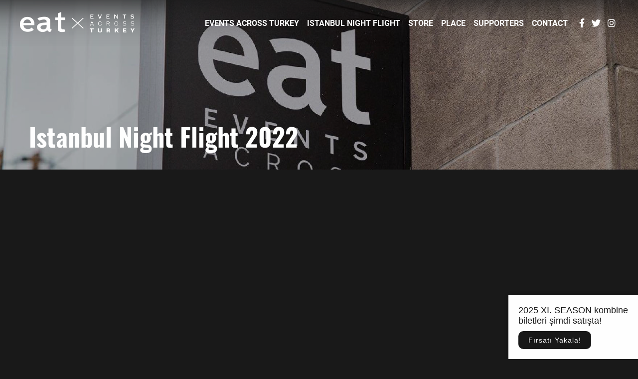

--- FILE ---
content_type: text/html; charset=UTF-8
request_url: https://eventsacrossturkey.net/istanbul-night-flight-2022
body_size: 2949
content:
<!DOCTYPE html>
<html lang="tr">
    <head>
    <meta charset="UTF-8">
    <meta http-equiv="X-UA-Compatible" content="IE=edge">
    <meta name="viewport" content="width=device-width, initial-scale=1, maximum-scale=1, minimum-scale=1, user-scalable=no">
    <meta name="robots" content="index, follow, noodp, noydir" />
    <meta property="og:title" content="Events Across Turkey" />
    <meta property="og:type" content="article"/>
    <meta property="og:url" content="http://www.eventsacrossturkey.net/" />
    <meta property="og:site_name" content="Events Across Turkey" />
    <meta property="og:description" content="Dünyaya Sanatla Duyuralım" />
    <title>Events Across Turkey | EAT</title>
    <meta name="description" content="Events Across Turkey Dünyaya Sanatla Duyuralım" />
    <meta name="keywords" content="eat,organization,eventsacrossturkey" />
    <link rel="canonical" href="index" />
    <link rel="alternate" href="index" hreflang="tr">
    <meta name="author" content="Events">
    <meta name="theme-color" content="#191919">
    <link rel="shortcut icon" href="images/favicon.png" />
    <link rel="stylesheet" href="css/anime.css?v=1768670340" />
    <link rel="stylesheet" href="css/lightgallery.css">
    <link rel="stylesheet" href="css/slick.css">
    <link href="libs/fontawesome/css/all.min.css" rel="stylesheet">
    <link rel="stylesheet" href="css/style.css?v=1768670340" />
</head>
<body class="animated fadeIn">
<div id="panel">
    <div class="all">
        <ul>
            <li class="sub">
                <a href="javascript:;">EVENTS ACROSS TURKEY</a>
                <ul class="submenu">
                    <li class="back">
                        <i class="far fa-arrow-left"></i>
                    </li>
                    <li>
                        <a href="about-eat">ABOUT EAT</a>
                    </li>
                    <li>
                        <a href="eat-team">TEAM EAT</a>
                    </li>
                    <li>
                        <a href="photos">PHOTOS</a>
                    </li>
                    <li>
                        <a href="artist-thanks">ARTIST THANKS</a>
                    </li>
                    <!--<li>
                        <a href="media">MEDIA</a>
                    </li>!-->
                    <li>
                        <a href="eat-agency">EAT AGENCY</a>
                    </li>
                    <li>
                        <a href="an-epic-symphony">AN EPIC SYMPHONY</a>
                    </li>
                </ul>
            </li>

            <li>
                <a href="istanbul-night-flight">ISTANBUL NIGHT FLIGHT</a>
            </li>
            <li>
                <a href="store">STORE</a>
            </li>
            <li class="sub">
                <a href="javascript:void(0);">PLACE</a>
                <ul class="submenu">
                    <li class="back">
                        <i class="far fa-arrow-left"></i>
                    </li>
                    <li>
                        <a href="aspendos">ASPENDOS</a>
                    </li>
                    <li>
                        <a href="harbiye">HARBİYE</a>
                    </li>
                </ul>
            </li>
            <li><a href="supporters">SUPPORTERS</a></li>
            <li class="sub">
                <a href="javascript:void(0);">CONTACT</a>
                <ul class="submenu">
                    <li>
                        <a href="contact">CONTACT</a>
                    </li>
                    <li>
                        <a href="lcv">LCV</a>
                    </li>
                </ul>
            </li>
        </ul>
        <div class="social">
            <ul>
                <li><a target="_blank" href="https://www.facebook.com/EventsAcrossTurkey"><i class="fab fa-facebook-f"></i></a></li>
                <li><a target="_blank" href="https://twitter.com/eventsacrosstr"><i class="fab fa-twitter"></i></a></li>
                <li><a target="_blank" href="https://www.instagram.com/eventsacrossturkey/"><i class="fab fa-instagram"></i></a></li>
            </ul>
        </div>
    </div>
</div>
<header class="site-head ">
    <i class="ups"></i>
    <div class="container-fluid">
        <div class="logo animated fadeInUp">
            <a href="index">
                <img src="images/logo.png" alt="">
            </a>
        </div>
        <div class="mobileBtn" onclick="javascript: mobileMenuOpen(this)">
            <span></span>
            <span></span>
            <span></span>
        </div>
        <div class="rightAll">
            <div class="menu animated fadeInDown">
                <ul>
                    <li>
                        <a href="index">EVENTS ACROSS TURKEY</a>
                        <ul class="submenu">
                            <li>
                                <a href="about-eat">ABOUT EAT</a>
                            </li>
                            <li>
                                <a href="eat-team">TEAM EAT</a>
                            </li>
                            <li>
                                <a href="photos">PHOTOS</a>
                            </li>
                            <li>
                                <a href="artist-thanks">ARTIST THANKS</a>
                            </li>
                            <!--<li>
                                <a href="media">MEDIA</a>
                            </li>!-->
                            <li>
                                <a href="eat-agency">EAT AGENCY</a>
                            </li>
                            <li>
                                <a href="an-epic-symphony">AN EPIC SYMPHONY</a>
                            </li>
                        </ul>
                    </li>
                    <li>
                        <a href="istanbul-night-flight">ISTANBUL NIGHT FLIGHT</a>
                        <ul class="submenu">
                            <li>
                                <a href="istanbul-night-flight-2025">2025 XI. SEASON</a>
                            </li>
                            <li>
                                <a href="istanbul-night-flight-2024">2024 X SEASON</a>
                            </li>
                            <li>
                                <a href="istanbul-night-flight-2022">2022</a>
                            </li>
                            <li>
                                <a href="turkcell-platinum-istanbul-night-flight-2021">2021</a>
                            </li>
                            <!--<li>
                                <a href="turkcell-platinum-istanbul-night-flight-2020">2020</a>
                            </li>!-->
                            <li>
                                <a href="turkcell-platinum-istanbul-night-flight-2019">2019</a>
                            </li>
                            <li>
                                <a href="turkcell-platinum-istanbul-night-flight-2018">2018</a>
                            </li>
                            <li>
                                <a href="turkcell-platinum-istanbul-night-flight-2017">2017</a>
                            </li>
                        </ul>
                    </li>
                    <li>
                        <a href="store">STORE</a>
                    </li>
                    <li>
                        <a href="javascript:void(0);">PLACE</a>
                        <ul class="submenu">
                            <li>
                                <a href="aspendos">ASPENDOS</a>
                            </li>
                            <li>
                                <a href="harbiye">HARBİYE</a>
                            </li>
                        </ul>
                    </li>
                    <li><a href="supporters">SUPPORTERS</a></li>
                    <li>
                        <a href="javascript:void(0);">CONTACT</a>
                        <ul class="submenu">
                            <li>
                                <a href="contact">CONTACT</a>
                            </li>
                            <li>
                                <a href="lcv">LCV</a>
                            </li>
                        </ul>
                    </li>
                </ul>
            </div>
            <div class="social animated fadeInDown">
                <ul>
                    <li><a target="_blank" href="https://www.facebook.com/EventsAcrossTurkey"><i class="fab fa-facebook-f"></i></a></li>
                    <li><a target="_blank" href="https://twitter.com/eventsacrosstr"><i class="fab fa-twitter"></i></a></li>
                    <li><a target="_blank" href="https://www.instagram.com/eventsacrossturkey/"><i class="fab fa-instagram"></i></a></li>
                </ul>
            </div>
        </div>
    </div>
</header>
<div id="main-preloader" class="main-preloader semi-dark-background">
    <div class="main-preloader-inner center">
        <div class="logos animated fadeInUp">
            <img src="images/logo.png" alt="">
        </div>
        <div class="preloader-bar-outer">
            <div class="preloader-bar"></div>
        </div>
        <div class="press"></div>
    </div>
</div>
<div class="barFixed">
    <div class="all">
        <a href="/istanbul-night-flight-2025">
            2025 XI. SEASON kombine biletleri şimdi satışta!<br>
            <span>Fırsatı Yakala!</span>
        </a>
    </div>
</div>
<style>
    .barFixed{
        position: fixed;
        bottom: 0;
        right: 0;
        width: 260px;
        font-size: 18px;
        z-index: 1;
        box-shadow: 0 0 7px rgba(0, 0, 0, 0.5);
    }
    .barFixed a{
        color:#191919;
        display: block;
        padding: 20px;
        background: #fff;
        width: 100%;
    }
    .barFixed span{
        background: #191919;
        border-radius: 10px;
        color: white;
        padding: 10px 20px;
        display: inline-block;
        margin-top: 10px;
        font-size: 14px;
        letter-spacing: 1px;
    }
    #panel .all{
        height: 100% !important;
    }
    #panel .social{
        position: fixed;bottom: 2rem;margin: 0 !important;
    }
</style><div class="banner" data-img="images/about.jpg">
    <div class="container-fluid">
        <div class="title"> <b class="tlts" data-in-effect="fadeInRight">Istanbul Night Flight 2022</b></div>
    </div>
</div>
<div class="page">
    <div class="container-fluid">
        <div class="etkinlik-top">
            <div class="videoContent">
                <iframe src="https://www.youtube.com/embed/nSaPzlZQXB4?playlist=nSaPzlZQXB4&loop=1" title="Istanbul Night Flight 2022" frameborder="0" allow="accelerometer; autoplay; clipboard-write; encrypted-media; gyroscope; picture-in-picture" allowfullscreen></iframe>
            </div>
            <div class="titles" style="background: #f7f7f7 !important;">
                Istanbul Night Flight 2022
                <img src="images/logo-band-2022.png" style="max-width: 100%" alt="">
            </div>
            <div class="peopleListing">
                <div class="row">
                    <div class="threeList mc-md-4">
                        <div class="item">
                            <a href="https://www.biletix.com/etkinlik/1EATH/TURKIYE/tr" target="_blank">
                                <div class="images" data-img="images/events/2022/an-epic-karsu.png">

                                </div>
                                <div class="ticket">
                                    <ul>
                                        <li>24</li>
                                        <li>MAY</li>
                                    </ul>
                                    <span>GET TICKETS</span>
                                </div>
                            </a>
                        </div>
                    </div>
                    <div class="threeList mc-md-4">
                        <div class="item">
                            <a href="https://www.biletix.com/etkinlik/1EATA/TURKIYE/tr" target="_blank">
                                <div class="images" data-img="images/events/2022/david-helfgott.png">

                                </div>
                                <div class="ticket">
                                    <ul>
                                        <li>04</li>
                                        <li>JUNE</li>
                                    </ul>
                                    <span>GET TICKETS</span>
                                </div>
                            </a>
                        </div>
                    </div>
                    <div class="threeList mc-md-4">
                        <div class="item">
                            <a href="https://www.biletix.com/etkinlik/1EATN/TURKIYE/tr" target="_blank">
                                <div class="images" data-img="images/events/2022/an-epic-manga.png">

                                </div>
                                <div class="ticket">
                                    <ul>
                                        <li>24</li>
                                        <li>JUNE</li>
                                    </ul>
                                    <span>GET TICKETS</span>
                                </div>
                            </a>
                        </div>
                    </div>
                    <div class="threeList mc-md-4">
                        <div class="item">
                            <a href="https://www.biletix.com/etkinlik/1EATO/TURKIYE/tr" target="_blank">
                                <div class="images" data-img="images/events/2022/selami-sahin.png">
                                </div>
                                <div class="ticket">
                                    <ul>
                                        <li>02</li>
                                        <li>JULY</li>
                                    </ul>
                                    <span>GET TICKETS</span>
                                </div>
                            </a>
                        </div>
                    </div>
                    <div class="threeList mc-md-4">
                        <div class="item">
                            <a href="https://www.biletix.com/etkinlik/1EATS/TURKIYE/tr" target="_blank">
                                <div class="images" data-img="images/events/2022/an-epic-hayko-cepkin.png">
                                </div>
                                <div class="ticket">
                                    <ul>
                                        <li>27</li>
                                        <li>JULY</li>
                                    </ul>
                                    <span>GET TICKETS</span>
                                </div>
                            </a>
                        </div>
                    </div>
                    <div class="threeList mc-md-4">
                        <div class="item">
                            <a href="https://www.biletix.com/etkinlik/1EATP/TURKIYE/tr" target="_blank">
                                <div class="images" data-img="images/events/2022/an-epic-hayko-cepkin.png">
                                </div>
                                <div class="ticket">
                                    <ul>
                                        <li>29</li>
                                        <li>JULY</li>
                                    </ul>
                                    <span>GET TICKETS</span>
                                </div>
                            </a>
                        </div>
                    </div>
                    <div class="threeList mc-md-4">
                        <div class="item">
                            <a href="https://www.biletix.com/etkinlik/1EATC/TURKIYE/tr" target="_blank">
                                <div class="images" data-img="images/events/2022/an-epic-hayko-cepkin.png">
                                </div>
                                <div class="ticket">
                                    <ul>
                                        <li>31</li>
                                        <li>AUG</li>
                                    </ul>
                                    <span>GET TICKETS</span>
                                </div>
                            </a>
                        </div>
                    </div>
                    <div class="threeList mc-md-4">
                        <div class="item">
                            <a href="https://www.biletix.com/etkinlik/1EATR/TURKIYE/tr" target="_blank">
                                <div class="images" data-img="images/events/2022/cem-adrian.png">
                                </div>
                                <div class="ticket">
                                    <ul>
                                        <li>11</li>
                                        <li>SEP</li>
                                    </ul>
                                    <span>GET TICKETS</span>
                                </div>
                            </a>
                        </div>
                    </div>
                    <div class="threeList mc-md-4">
                        <div class="item">
                            <a href="https://www.biletix.com/etkinlik/1EATU/TURKIYE/tr" target="_blank">
                                <div class="images" data-img="images/events/2022/cem-adrian.png">
                                </div>
                                <div class="ticket">
                                    <ul>
                                        <li>17</li>
                                        <li>SEP</li>
                                    </ul>
                                    <span>GET TICKETS</span>
                                </div>
                            </a>
                        </div>
                    </div>
                    <div class="threeList mc-md-4">
                        <div class="item">
                            <a href="https://www.biletix.com/etkinlik/1EATM/TURKIYE/tr" target="_blank">
                                <div class="images" data-img="images/events/2022/selami-sahin.png">
                                </div>
                                <div class="ticket">
                                    <ul>
                                        <li>23</li>
                                        <li>SEP</li>
                                    </ul>
                                    <span>GET TICKETS</span>
                                </div>
                            </a>
                        </div>
                    </div>
                    <div class="threeList mc-md-4">
                        <div class="item">
                            <a href="https://www.biletix.com/etkinlik/1EATT/TURKIYE/tr" target="_blank">
                                <div class="images" data-img="images/events/2022/fatma-turgut.png">

                                </div>
                                <div class="ticket">
                                    <ul>
                                        <li>24</li>
                                        <li>SEP</li>
                                    </ul>
                                    <span>GET TICKETS</span>
                                </div>
                            </a>
                        </div>
                    </div>
                    <!--<div class="threeList mc-md-4">
                        <div class="item">
                            <a href="javascript:void(0);" target="_blank">
                                <div class="images" data-img="images/events/2022/hakan-altun.png">
                                </div>
                                <div class="ticket">
                                    <ul>
                                        <li>14</li>
                                        <li>OCT</li>
                                    </ul>
                                    <span>GET TICKETS</span>
                                </div>
                            </a>
                        </div>
                    </div>!-->
                    <div class="threeList mc-md-4">
                        <div class="item">
                            <a href="https://www.biletix.com/etkinlik/1EATB/TURKIYE/tr" target="_blank">
                                <div class="images" data-img="images/events/2022/levent-yuksel.png">
                                </div>
                                <div class="ticket">
                                    <ul>
                                        <li>26</li>
                                        <li>OCT</li>
                                    </ul>
                                    <span>GET TICKETS</span>
                                </div>
                            </a>
                        </div>
                    </div>
                    <!--<div class="threeList mc-md-4">
                        <div class="item">
                            <a href="javascript:void(0);" target="_blank">
                                <div class="images" data-img="images/events/2022/an-epic-hayko-cepkin.png">
                                </div>
                                <div class="ticket">
                                    <ul>
                                        <li>27</li>
                                        <li>OCT</li>
                                    </ul>
                                    <span>GET TICKETS</span>
                                </div>
                            </a>
                        </div>
                    </div>!-->
                    <div class="threeList mc-md-4">
                        <div class="item">
                            <a href="https://www.biletix.com/etkinlik/1EATE/TURKIYE/tr" target="_blank">
                                <div class="images" data-img="images/events/2022/an-epic-oi-va-voi.png"></div>
                                <div class="ticket">
                                    <ul>
                                        <li>28</li>
                                        <li>OCT</li>
                                    </ul>
                                    <span>GET TICKETS</span>
                                </div>
                            </a>
                        </div>
                    </div>
                    <!--<div class="threeList mc-md-4">
                        <div class="item">
                            <a href="javascript:void(0);" target="_blank">
                                <div class="images" data-img="images/events/2022/an-epic-manga.png">

                                </div>
                                <div class="ticket">
                                    <ul>
                                        <li>18</li>
                                        <li>NOV</li>
                                    </ul>
                                    <span>GET TICKETS</span>
                                </div>
                            </a>
                        </div>
                    </div>!-->
                    <div class="threeList mc-md-4">
                        <div class="item">
                            <a href="https://www.biletix.com/etkinlik/1EATV/TURKIYE/tr" target="_blank">
                                <div class="images" data-img="images/events/2022/an-epic-hayko-cepkin.png">

                                </div>
                                <div class="ticket">
                                    <ul>
                                        <li>26</li>
                                        <li>NOV</li>
                                    </ul>
                                    <span>GET TICKETS</span>
                                </div>
                            </a>
                        </div>
                    </div>
                </div>
            </div>
        </div>
    </div>
</div>
<footer>
    <div class="container-fluid">
        <div class="instagram">
            <div class="title" onclick="window.open('https://www.instagram.com/eventsacrossturkey/');"><i style="cursor:pointer;"class="fab fa-instagram"></i> <b style="cursor:pointer;">Events Across Turkey</b></div>
            <div class="instagramList">
                <a href="https://www.instagram.com/eventsacrossturkey/reel/C8aC1tVgCiU/" target="_blank">
                    <img src="images/instagram/post-1.png" alt="Events Across Turkey">
                </a>
                <a href="https://www.instagram.com/eventsacrossturkey/reel/C8aCL1oA6R0/" target="_blank">
                    <img src="images/instagram/post-2.png" alt="Events Across Turkey">
                </a>
                <a href="https://www.instagram.com/eventsacrossturkey/reel/C8aBTZUgkz5/" target="_blank">
                    <img src="images/instagram/post-3.png" alt="Events Across Turkey">
                </a>
                <a href="https://www.instagram.com/eventsacrossturkey/reel/C8aArn8IfGX/" target="_blank">
                    <img src="images/instagram/post-4.png" alt="Events Across Turkey">
                </a>
                <a href="https://www.instagram.com/eventsacrossturkey/reel/C8Z_xaJoroG/" target="_blank">
                    <img src="images/instagram/post-5.png" alt="Events Across Turkey">
                </a>
                <a href="https://www.instagram.com/eventsacrossturkey/reel/C8Z-xsQoJW9/" target="_blank">
                    <img src="images/instagram/post-6.png" alt="Events Across Turkey">
                </a>
                <a href="https://www.instagram.com/eventsacrossturkey/p/C8ZvPNFoT1f/" target="_blank">
                    <img src="images/instagram/post-7.png" alt="Events Across Turkey">
                </a>
                <a href="https://www.instagram.com/eventsacrossturkey/p/C8Zsh-8oK-o/" target="_blank">
                    <img src="images/instagram/post-8.png" alt="Events Across Turkey">
                </a>
            </div>
        </div>
        <div class="copy">&copy;2024 Events Across Turkey</div>
    </div>
</footer>
<script src="js/jquery.min.js"></script>
<script src="js/jquery.textillate.js"></script>
<script src="js/jquery.lettering.js"></script>
<script src="js/sPreloader.js"></script>
<script src="js/lightgallery.min.js"></script>
<script src="js/slick.min.js"></script>
<script type="text/javascript" src="js/events.js?v=1768670340"></script></body>
</html>

--- FILE ---
content_type: text/css; charset: UTF-8;charset=UTF-8
request_url: https://eventsacrossturkey.net/css/style.css?v=1768670340
body_size: 6639
content:
@font-face{font-family:'Oswald-Light';src:url('../fonts/Oswald-Light.eot');src:url('../fonts/Oswald-Light.eot?#iefix') format('embedded-opentype'), url('../fonts/Oswald-Light.woff2') format('woff2'), url('../fonts/Oswald-Light.woff') format('woff'), url('../fonts/Oswald-Light.ttf') format('truetype');font-weight:300;font-style:normal;}@font-face{font-family:'Oswald-Regular';src:url('../fonts/Oswald-Regular.eot');src:url('../fonts/Oswald-Regular.eot?#iefix') format('embedded-opentype'), url('../fonts/Oswald-Regular.woff2') format('woff2'), url('../fonts/Oswald-Regular.woff') format('woff'), url('../fonts/Oswald-Regular.ttf') format('truetype');font-weight:normal;font-style:normal;}@font-face{font-family:'Oswald-Bold';src:url('../fonts/Oswald-Bold.eot');src:url('../fonts/Oswald-Bold.eot?#iefix') format('embedded-opentype'), url('../fonts/Oswald-Bold.woff2') format('woff2'), url('../fonts/Oswald-Bold.woff') format('woff'), url('../fonts/Oswald-Bold.ttf') format('truetype');font-weight:bold;font-style:normal;}@font-face{font-family:'Oswald-Medium';src:url('../fonts/Oswald-Medium.eot');src:url('../fonts/Oswald-Medium.eot?#iefix') format('embedded-opentype'), url('../fonts/Oswald-Medium.woff2') format('woff2'), url('../fonts/Oswald-Medium.woff') format('woff'), url('../fonts/Oswald-Medium.ttf') format('truetype');font-weight:500;font-style:normal;}@font-face{font-family:'Oswald-ExtraLight';src:url('../fonts/Oswald-ExtraLight.eot');src:url('../fonts/Oswald-ExtraLight.eot?#iefix') format('embedded-opentype'), url('../fonts/Oswald-ExtraLight.woff2') format('woff2'), url('../fonts/Oswald-ExtraLight.woff') format('woff'), url('../fonts/Oswald-ExtraLight.ttf') format('truetype');font-weight:200;font-style:normal;}@font-face{font-family:'Oswald-SemiBold';src:url('../fonts/Oswald-SemiBold.eot');src:url('../fonts/Oswald-SemiBold.eot?#iefix') format('embedded-opentype'), url('../fonts/Oswald-SemiBold.woff2') format('woff2'), url('../fonts/Oswald-SemiBold.woff') format('woff'), url('../fonts/Oswald-SemiBold.ttf') format('truetype');font-weight:600;font-style:normal;}@font-face{font-family:'robotoblack';src:url('../fonts/roboto-black.woff2') format('woff2'), url('../fonts/roboto-black.woff') format('woff');font-weight:normal;font-style:normal;}@font-face{font-family:'robotobold';src:url('../fonts/roboto-bold.woff2') format('woff2'), url('../fonts/roboto-bold.woff') format('woff');font-weight:normal;font-style:normal;}@font-face{font-family:'robotoitalic';src:url('../fonts/roboto-italic.woff2') format('woff2'), url('../fonts/roboto-italic.woff') format('woff');font-weight:normal;font-style:normal;}@font-face{font-family:'robotolight';src:url('../fonts/roboto-light.woff2') format('woff2'), url('../fonts/roboto-light.woff') format('woff');font-weight:normal;font-style:normal;}@font-face{font-family:'robotomedium';src:url('../fonts/roboto-medium.woff2') format('woff2'), url('../fonts/roboto-medium.woff') format('woff');font-weight:normal;font-style:normal;}@font-face{font-family:'robotoregular';src:url('../fonts/roboto-regular.woff2') format('woff2'), url('../fonts/roboto-regular.woff') format('woff');font-weight:normal;font-style:normal;}@font-face{font-family:'robotothin';src:url('../fonts/roboto-thin.woff2') format('woff2'), url('../fonts/roboto-thin.woff') format('woff');font-weight:normal;font-style:normal;}@font-face{font-family:'montserratblack';src:url('../fonts/montserrat-black.woff2') format('woff2'), url('../fonts/montserrat-black.woff') format('woff');font-weight:normal;font-style:normal;}@font-face{font-family:'montserratbold';src:url('../fonts/montserrat-bold.woff2') format('woff2'), url('../fonts/montserrat-bold.woff') format('woff');font-weight:normal;font-style:normal;}@font-face{font-family:'montserratextrabold';src:url('../fonts/montserrat-extrabold.woff2') format('woff2'), url('../fonts/montserrat-extrabold.woff') format('woff');font-weight:normal;font-style:normal;}@font-face{font-family:'montserratlight';src:url('../fonts/montserrat-light.woff2') format('woff2'), url('../fonts/montserrat-light.woff') format('woff');font-weight:normal;font-style:normal;}@font-face{font-family:'montserratmedium';src:url('../fonts/montserrat-medium.woff2') format('woff2'), url('../fonts/montserrat-medium.woff') format('woff');font-weight:normal;font-style:normal;}@font-face{font-family:'montserratregular';src:url('../fonts/montserrat-regular.woff2') format('woff2'), url('../fonts/montserrat-regular.woff') format('woff');font-weight:normal;font-style:normal;}@font-face{font-family:'montserratsemibold';src:url('../fonts/montserrat-semibold.woff2') format('woff2'), url('../fonts/montserrat-semibold.woff') format('woff');font-weight:normal;font-style:normal;}@font-face{font-family:'montserratthin';src:url('../fonts/montserrat-thin.woff2') format('woff2'), url('../fonts/montserrat-thin.woff') format('woff');font-weight:normal;font-style:normal;}a,button,img{outline:0 !important;text-decoration:none !important;}ul{padding:0;margin:0;}ul li{list-style-type:none;}.container-fluid{max-width:1245px;}@media only screen and (max-width:1023px){.container-fluid{padding:0 30px !important;}}@media only screen and (max-width:1400px) and (min-width:1000px){.container-fluid{padding:0 40px !important;}}.pa{padding:0;}body{background:#191919 !important;}body::-webkit-scrollbar-track{-webkit-box-shadow:inset 0 0 6px rgba(0, 0, 0, 0.3);background-color:#f5f5f5;}body::-webkit-scrollbar{width:12px;background-color:#f5f5f5;}body::-webkit-scrollbar-thumb{background-color:#000;}body.lg-on{overflow:hidden;}#main-preloader{position:fixed;width:100%;height:100%;background:#191919;z-index:999;}#main-preloader .main-preloader-inner{text-align:center;position:relative;top:50%;margin-top:-40px;}@media only screen and (max-width:767px){.logos{width:250px;text-align:center;display:block;margin:0 auto;}}.logos img{max-width:100%;}header{transition:0.3s;position:fixed;left:0;top:0;width:100%;background:url(../images/header.png) bottom -8px center repeat-x;padding:24px 0;z-index:99;}@media only screen and (max-width:767px){header{padding:20px 0 !important;}}header.darkHeader{transition:0.3s;background:#191919;box-shadow:0 0 7px #000;padding:15px 0;}header.darkHeader i.ups{top:50px;}header i.ups{transition:0.7s;position:fixed;top:0;height:0;background:#191919;width:100%;left:0;}header .container-fluid{max-width:100%;display:flex;align-items:center;justify-content:space-between;padding:0 53px;}header .logo{float:left;}header .logo a{display:block;width:230px;}@media only screen and (max-width:767px){header .logo a{width:185px;}}header .logo a img{max-width:100%;}header .rightAll{white-space:nowrap;display:flex;align-items:center;}@media only screen and (max-width:1023px){header .rightAll{display:none;}}header .menu ul li{float:left;}header .menu ul li a{display:block;color:#fff;font:16px robotobold;padding:12px 8px;}@media only screen and (max-width:1240px) and (min-width:1000px){header .menu ul li a{font-size:15px;}}header .menu ul li .submenu{display:none;position:absolute;max-width:250px;top:100%;padding:10px 12px;margin-top:-8px;}header .menu ul li .submenu li{float:left;width:100%;}header .menu ul li .submenu li a{transition:0.3s;font-size:14px;padding:8px 0 8px 25px;position:relative;}header .menu ul li .submenu li a:hover{transition:0.3s;padding-left:35px;}header .menu ul li .submenu li a:hover:before{transition:0.3s;left:10px;}header .menu ul li .submenu li a:before{transition:0.3s;content:"";background:url(../images/bfr.png) no-repeat;position:absolute;left:0;width:15px;height:12px;top:10px;}header .social{margin-left:10px;}@media only screen and (max-width:1100px) and (min-width:1024px){header .social{display:none;}}header .social ul li{display:inline-block;margin:0 5px;}header .social ul li a:hover i{transition:0.3s;transform:rotate(360deg);opacity:0.5;}header .social ul li a i{transition:0.3s;font-size:18px;color:#fff;}.videoContent{float:left;width:100%;height:700px;position:relative;}@media only screen and (min-width:768px) and (max-width:1023px){.videoContent{height:380px;}}@media only screen and (min-width:1024px) and (max-width:1200px){.videoContent{height:530px;}}@media only screen and (max-width:767px){.videoContent{height:45vw;}}.videoContent video{height:100%;width:100%;outline:0;}@media only screen and (max-width:1023px) and (min-width:768px){.mc-md-4{width:50%;float:left;}}@media only screen and (max-width:767px){.mc-md-4{padding:0;}}.slider{float:left;width:100%;margin:0;height:100vh;overflow:hidden;position:relative;}@media only screen and (max-width:767px){.slider{height:250px;}}.slider:before{content:"";background:#000;position:absolute;top:0;left:0;height:100%;width:100%;z-index:2;opacity:0.15;}.slider .fullwidthbanner-container{height:100% !important;}.slider #background-video{float:left;width:100%;height:100%;overflow:hidden;position:relative;}.slider #background-video video{left:50%;top:50%;-moz-transform:translate(-50%, -50%);-ms-transform:translate(-50%, -50%);-webkit-transform:translate(-50%, -50%);transform:translate(-50%, -50%);width:auto;right:inherit;min-width:100%;position:absolute;z-index:1;min-height:100%;}.slider #background-video button{cursor:pointer;position:absolute;bottom:31px;z-index:99;left:110px;background:url(../images/mts.png) no-repeat;border:none;width:38px;height:32px;}@media only screen and (max-width:1023px){.slider #background-video button{left:80px;}}.slider #background-video button.cls{background:url(../images/cls.png) no-repeat;}.slider .des{position:absolute;width:auto;height:50px;display:block;text-align:center;margin:0 auto;bottom:70px;z-index:9;padding:0 55px;}@media only screen and (max-width:1023px){.slider .des{padding:0 30px;}}.slider .scroll{width:23px;cursor:pointer;height:101px;font:12px Oswald-Bold;color:#fff;z-index:99;float:left;}.slider .scroll .mouse{position:relative;display:block;width:33px;height:52px;margin:40px 0 0 0;box-sizing:border-box;border:3px solid #fff;border-radius:23px;}.slider .scroll .mouse span{position:absolute;display:block;top:29%;left:50%;width:9px;height:9px;margin:-4px 0 0 -5px;background:#fff;border-radius:50%;-webkit-animation:ani-mouse 2.5s linear infinite;animation:ani-mouse 2.5s linear infinite;}@-webkit-keyframes ani-mouse{.slider 0%{opacity:1;top:29%;}.slider 15%{opacity:1;top:50%;}.slider 50%{opacity:0;top:50%;}.slider to{opacity:0;top:29%;}}@keyframes ani-mouse{.slider 0%{opacity:1;top:29%;}.slider 15%{opacity:1;top:50%;}.slider 50%{opacity:0;top:50%;}.slider to{opacity:0;top:29%;}}.homePro{margin:40px 0 0 0;}.homePro .mc-md-4{padding-right:15px !important;padding-left:15px !important;}.boxes-pro{float:left;width:100%;}.boxes-pro:last-child{border-top:1px solid rgba(255, 255, 255, .15);margin-top:20px;padding-top:40px;}.boxes-pro .item{float:left;width:100%;overflow:hidden;margin:0 0 30px 0;}.boxes-pro .item a{transition:0.3s;display:block;position:relative;}.boxes-pro .item a:hover{transition:0.3s;transform:scale(1.12);}.boxes-pro .item a .images{height:22vw;background-size:cover;background-repeat:no-repeat;background-position:center;max-height:270px;}@media only screen and (max-width:767px){.boxes-pro .item a .images{height:55vw;}}.boxes-pro .item a .images .resim-att{display:none;}.boxes-pro .item a .images img{min-height:100%;max-width:100%;}.boxes-pro .item a .images .resim-att{width:100%;height:100%;position:relative;float:left;padding:0;text-align:center;}.boxes-pro .item a .images .resim-att .resim-att-pre{width:100%;height:100%;position:relative;}.boxes-pro .item a .images .resim-att .resim-att-pre .resim-thumb{width:100%;height:100%;display:block;position:absolute;top:0;left:0;margin:0 auto;overflow:hidden;max-width:100%;max-height:100%;}.boxes-pro .item a .images .resim-att .resim-att-pre .resim-thumb .resim-centered{width:100%;height:100%;position:absolute;top:0;left:0;-webkit-transform:translate(50%, 50%);-moz-transform:translate(50%, 50%);-ms-transform:translate(50%, 50%);-o-transform:translate(50%, 50%);transform:translate(50%, 50%);}.boxes-pro .item a .images .resim-thumb .resim-centered img{position:absolute;top:0;left:0;width:auto;-webkit-transform:translate(-50%, -50%);-moz-transform:translate(-50%, -50%);-ms-transform:translate(-50%, -50%);-o-transform:translate(-50%, -50%);transform:translate(-50%, -50%);}.boxes-pro .item a .text{position:absolute;top:50%;width:100%;text-align:center;font:28px robotoregular;color:#fff;padding:0 50px;transform:translateY(-50%);}.boxes-pro .item a .text:before{content:"";transition:0.4s;width:51px;height:47px;position:absolute;bottom:-40px;left:45px;background:url(../images/ok-sprite.png) no-repeat 0 -81px;}.boxes-pro .item a .text:after{content:"";transition:0.4s;width:51px;height:47px;position:absolute;top:-40px;right:40px;background:url(../images/ok-sprite.png) no-repeat -61px -81px;}.boxes-pro .item a .text b{display:block;font:26px/34px Oswald-Bold;margin:0;}.banner{float:left;width:100%;position:relative;height:50vh;background-size:cover;background-position:top -9vw center;background-repeat:no-repeat;background-attachment:fixed;max-height:340px;}@media only screen and (max-width:767px){.banner{height:200px;background-position:top center;background-attachment:inherit;background-size:cover;}}.banner .container-fluid{position:relative;height:100%;}.banner:before{content:"";background:#000;display:block;width:100%;height:100%;position:absolute;opacity:0.3;}.banner .title{position:absolute;width:100%;font:35px robotoregular;color:#fff;bottom:30px;left:0;padding:0 15px;}@media only screen and (max-width:1400px) and (min-width:1024px){.banner .title{padding:0 40px;}}@media only screen and (max-width:1023px){.banner .title{padding:0 30px;}}.banner .title b{font:50px Oswald-Bold;display:block;margin:-15px 0 0 0;}@media only screen and (max-width:767px){.banner .title b{font-size:30px;margin:0;}}.banner .title span{display:block;}@media only screen and (max-width:767px){.banner .title span{font-size:25px;line-height:30px;}}.page{float:left;width:100%;margin:60px 0 0 0;}.page .page-content{float:left;width:100%;}.page .page-content .content{font:16px/25px robotolight;color:#b6b6b6;letter-spacing:0.8px;position:relative;}@media only screen and (max-width:1023px){.page .page-content .content{padding:0;}.page .page-content .content:after,.page .page-content .content:before{display:none !important;}}.page .page-content .content h2{font:40px Oswald-Bold;color:#fff;margin:-40px 0 40px 0;}.page .page-content .content p{margin:0 0 25px 0;}.page .page-content .content p b{font:16px robotoblack;}#lg-download{display:none;}.lg-next{background:url(../images/next-ico.png) top 10px center no-repeat;width:50px;height:56px;}.lg-next:after,.lg-next:before{display:none !important;}.lg-prev{background:url(../images/next-ico.png) top 10px center no-repeat;width:50px;height:56px;transform:rotate(180deg);}.lg-prev:after,.lg-prev:before{display:none !important;}.ph .lightgallery{float:left;width:100%;text-align:center;}.ph .lightgallery .custom-selector{height:190px;cursor:pointer;margin:5px;overflow:hidden;width:23.8%;display:inline-block;}@media only screen and (max-width:1023px) and (min-width:768px){.ph .lightgallery .custom-selector{height:140px;margin:5px;width:31.9%;float:left;}}@media only screen and (max-width:767px){.ph .lightgallery .custom-selector{width:45%;}}.ph .lightgallery .custom-selector .resim-att{transition:0.3s;}.ph .lightgallery .custom-selector:hover .resim-att{transition:0.3s;transform:scale(1.1);}.ph .lightgallery .custom-selector img{max-width:100%;}.ph .lightgallery .custom-selector .resim-att{width:100%;height:100%;position:relative;float:left;padding:0;text-align:center;}.ph .lightgallery .custom-selector .resim-att .resim-att-pre{width:100%;height:100%;position:relative;}.ph .lightgallery .custom-selector .resim-att .resim-att-pre .resim-thumb{width:100%;height:100%;display:block;position:absolute;top:0;left:0;margin:0 auto;overflow:hidden;max-width:100%;max-height:100%;}.ph .lightgallery .custom-selector .resim-att .resim-att-pre .resim-thumb .resim-centered{width:100%;height:100%;position:absolute;top:0;left:0;-webkit-transform:translate(50%, 50%);-moz-transform:translate(50%, 50%);-ms-transform:translate(50%, 50%);-o-transform:translate(50%, 50%);transform:translate(50%, 50%);}.ph .lightgallery .custom-selector .resim-thumb .resim-centered img{position:absolute;top:0;left:0;width:auto;-webkit-transform:translate(-50%, -50%);-moz-transform:translate(-50%, -50%);-ms-transform:translate(-50%, -50%);-o-transform:translate(-50%, -50%);transform:translate(-50%, -50%);}.press .mc-md-3{padding:0 7px;}.press .item{width:18%;display:inline-block;padding:12px;background:rgba(0, 0, 0, 0.2);margin:10px 5px;overflow:hidden;box-shadow:0 0 5px rgba(0, 0, 0, 0.2);border:1px solid #383838;}.press .item .all{float:left;width:100%;}.press .item .all .custom-selector{position:relative;}.press .item .all .custom-selector:hover:before{transition:0.4s;opacity:1;transform:scale(1);}.press .item .all .custom-selector:before{transition:0.4s;content:"GÖRÜNTÜLE";display:block;position:absolute;width:100%;height:100%;background:#191919 f5;left:0;top:0;text-align:center;font:21px robotobold;color:#fff;padding-top:55%;letter-spacing:1px;transform:scale(1.3);opacity:0;}.press .lightgallery{float:left;width:100%;}.press .lightgallery .custom-selector{height:240px;cursor:pointer;overflow:hidden;background-size:cover;background-repeat:no-repeat;background-position:top center;}.press .lightgallery .custom-selector .resim-att{transition:0.3s;display:none;}.press .lightgallery .custom-selector:hover .resim-att{transition:0.3s;transform:scale(1.1);}.press .lightgallery .custom-selector img{max-height:100%;}.press .lightgallery .custom-selector .resim-att{width:100%;height:100%;position:relative;float:left;padding:0;text-align:center;}.press .lightgallery .custom-selector .resim-att .resim-att-pre{width:100%;height:100%;position:relative;}.press .lightgallery .custom-selector .resim-att .resim-att-pre .resim-thumb{width:100%;height:100%;display:block;position:absolute;top:0;left:0;margin:0 auto;overflow:hidden;max-width:100%;max-height:100%;}.press .lightgallery .custom-selector .resim-att .resim-att-pre .resim-thumb .resim-centered{width:100%;height:100%;position:absolute;top:0;left:0;-webkit-transform:translate(50%, 50%);-moz-transform:translate(50%, 50%);-ms-transform:translate(50%, 50%);-o-transform:translate(50%, 50%);transform:translate(50%, 50%);}.press .lightgallery .custom-selector .resim-thumb .resim-centered img{position:absolute;top:0;left:0;width:auto;-webkit-transform:translate(-50%, -50%);-moz-transform:translate(-50%, -50%);-ms-transform:translate(-50%, -50%);-o-transform:translate(-50%, -50%);transform:translate(-50%, -50%);}.press .lightgallery span{float:left;width:100%;display:block;color:#fff;font:15px Oswald-Bold;padding:10px;text-align:center;letter-spacing:0.5px;}.form{float:left;width:100%;padding-right:30px;}@media only screen and (max-width:1023px){.form{padding-right:0;}}.form form{float:left;width:100%;}@media only screen and (min-width:768px) and (max-width:1023px){.form form .form-group{width:50%;}}@media only screen and (max-width:767px){.form form .form-group{width:100%;}}.form form .form-group.open label{transition:0.3s;top:0;}.form form .form-group label{transition:0.3s;float:left;width:100%;position:relative;top:28px;}.form form .form-group input{box-shadow:none !important;outline:0 !important;border-radius:0;float:left;width:100%;height:40px;padding:10px 0;background:none;border:none;border-bottom:1px solid #616161;outline:0;font:14px robotoregular;color:#fff;}.form form .form-group textarea{border-radius:0;width:100%;background:none;border:none;border-bottom:1px solid #616161;resize:none;outline:0;font:14px robotoregular;color:#fff;height:80px;}.form form .submit{float:left;width:100%;padding:0 12px;}.form form .submit button,.form form .submit input{transition:0.3s;float:right;width:100%;background:#353535;border:none;padding:18px;height:auto !important;cursor:pointer;color:#fff;}@media only screen and (max-width:1023px){.form form .submit button,.form form .submit input{width:100%;}}.form form .submit button:hover,.form form .submit input:hover{transition:0.3s;background:#fff;color:#353535;}.adress{float:left;width:100%;padding-left:50px;}@media only screen and (max-width:1023px){.adress{padding-left:0;margin-top:20px;text-align:center;}}.adress img{max-width:78%;}.adress ul{float:left;width:100%;}.adress ul li{float:left;width:100%;margin:8px 0;}.adress ul li.head{font-size:22px;}.adress ul li a{display:block;color:#fff;font:14px robotoregular;}@media only screen and (max-width:1023px){.placePage{height:auto !important;position:relative;}.placePage:before{content:"";background:#000;position:absolute;left:0;top:0;width:100%;height:100%;opacity:0.5;z-index:1;}}.cont{width:50%;background:rgba(25, 25, 25, 0.68);height:100vh;padding:0 80px;float:right;display:flex;align-items:center;}@media only screen and (max-width:1023px){.cont{position:relative;height:auto;width:100%;padding:0 30px;margin:70px 0;display:inline-block;background:none;z-index:2;}}.cont .all{padding:50px 0 0 0;}.cont h3{font:32px robotobold;color:#fff;margin:0 0 22px 0;}.cont h3 em{font:20px robotobold;color:#fff;display:block;margin:0 0 5px 0;}.cont p{font:16px/25px robotolight;color:#b6b6b6;}.cont .more{float:left;width:100%;margin:20px 0 0 0;}.cont .more a{display:block;-webkit-transition:0.3s;transition:0.3s;float:left;background:#fff;border:none;padding:12px 15px;height:auto !important;cursor:pointer;text-align:center;border-radius:4px;font:17px robotobold;color:#191919;}.cont .more a:hover{transition:0.3s;background:#191919;color:#fff;}.pa{padding:0;}.our-logo-all .row{margin:0 -5px;}.our-logo-all .mc-md-2{padding:0 5px;}@media only screen and (min-width:768px) and (max-width:1023px){.our-logo-all .mc-md-2{width:33.3%;float:left;}}.our-logo-all .big-logo{height:200px;margin-bottom:10px;background:#272727;padding:30px 0;}@media only screen and (max-width:767px){.our-logo-all .big-logo{margin-bottom:15px;padding:0 20px;}}.our-logo-all .big-logo .resim-att{width:100%;height:100%;position:relative;float:left;padding:0;text-align:center;}.our-logo-all .big-logo .resim-att .resim-att-pre{width:100%;height:100%;position:relative;}.our-logo-all .big-logo .resim-att .resim-att-pre .resim-thumb{width:100%;height:100%;display:block;position:absolute;top:0;left:0;margin:0 auto;overflow:hidden;max-width:100%;max-height:100%;}.our-logo-all .big-logo .resim-att .resim-att-pre .resim-thumb .resim-centered{width:100%;height:100%;position:absolute;top:0;left:0;-webkit-transform:translate(50%, 50%);-moz-transform:translate(50%, 50%);-ms-transform:translate(50%, 50%);-o-transform:translate(50%, 50%);transform:translate(50%, 50%);}.our-logo-all .big-logo .resim-thumb .resim-centered img{position:absolute;top:0;left:0;width:auto;-webkit-transform:translate(-50%, -50%);-moz-transform:translate(-50%, -50%);-ms-transform:translate(-50%, -50%);-o-transform:translate(-50%, -50%);transform:translate(-50%, -50%);}.our-logo-all .big-logo img{max-height:100%;filter:brightness(0) invert(1);max-width:100%;}.our-logo-all .item{height:150px;background:#272727;padding:15px;margin-bottom:10px;}@media only screen and (max-width:767px){.our-logo-all .item{width:100%;margin:10px 0;}}.our-logo-all .item a{transition:0.3s;display:block;height:100%;transform:scale(1);}.our-logo-all .item a:hover{transition:0.3s;transform:scale(1.1);}.our-logo-all .item img{max-width:80%;max-height:80%;filter:brightness(0) invert(1);}.our-logo-all .item .resim-att{width:100%;height:100%;position:relative;float:left;padding:0;text-align:center;}.our-logo-all .item .resim-att .resim-att-pre{width:100%;height:100%;position:relative;}.our-logo-all .item .resim-att .resim-att-pre .resim-thumb{width:100%;height:100%;display:block;position:absolute;top:0;left:0;margin:0 auto;overflow:hidden;max-width:100%;max-height:100%;}.our-logo-all .item .resim-att .resim-att-pre .resim-thumb .resim-centered{width:100%;height:100%;position:absolute;top:0;left:0;-webkit-transform:translate(50%, 50%);-moz-transform:translate(50%, 50%);-ms-transform:translate(50%, 50%);-o-transform:translate(50%, 50%);transform:translate(50%, 50%);}.our-logo-all .item .resim-thumb .resim-centered img{position:absolute;top:0;left:0;width:auto;-webkit-transform:translate(-50%, -50%);-moz-transform:translate(-50%, -50%);-ms-transform:translate(-50%, -50%);-o-transform:translate(-50%, -50%);transform:translate(-50%, -50%);}.our-logo-all ul{float:left;width:100%;}.our-logo-all ul li{display:inline-block;height:150px;margin:0 3.8px;width:19%;background:#272727;padding:15px;margin-bottom:10px;}@media only screen and (min-width:768px) and (max-width:1024px){.our-logo-all ul li{width:31.8%;}}@media only screen and (max-width:767px){.our-logo-all ul li{width:100%;margin:10px 0;}}.our-logo-all ul li a{transition:0.3s;display:block;height:100%;transform:scale(1);}.our-logo-all ul li a:hover{transition:0.3s;transform:scale(1.1);}.our-logo-all ul li img{max-width:80%;max-height:80%;filter:brightness(0) invert(1);}.our-logo-all ul li .resim-att{width:100%;height:100%;position:relative;float:left;padding:0;text-align:center;}.our-logo-all ul li .resim-att .resim-att-pre{width:100%;height:100%;position:relative;}.our-logo-all ul li .resim-att .resim-att-pre .resim-thumb{width:100%;height:100%;display:block;position:absolute;top:0;left:0;margin:0 auto;overflow:hidden;max-width:100%;max-height:100%;}.our-logo-all ul li .resim-att .resim-att-pre .resim-thumb .resim-centered{width:100%;height:100%;position:absolute;top:0;left:0;-webkit-transform:translate(50%, 50%);-moz-transform:translate(50%, 50%);-ms-transform:translate(50%, 50%);-o-transform:translate(50%, 50%);transform:translate(50%, 50%);}.our-logo-all ul li .resim-thumb .resim-centered img{position:absolute;top:0;left:0;width:auto;-webkit-transform:translate(-50%, -50%);-moz-transform:translate(-50%, -50%);-ms-transform:translate(-50%, -50%);-o-transform:translate(-50%, -50%);transform:translate(-50%, -50%);}.etkinlik-top{float:left;width:100%;}.etkinlik-top .content{padding:0 40px;}.etkinlik-top .left{float:left;width:25%;background:#fff;padding:50px 0;position:sticky;top:120px;}.etkinlik-top .left .img{height:180px;}.etkinlik-top .left .img img{max-width:100%;max-height:100%;}.etkinlik-top .left .img .resim-att{width:100%;height:100%;position:relative;float:left;padding:0;text-align:center;}.etkinlik-top .left .img .resim-att .resim-att-pre{width:100%;height:100%;position:relative;}.etkinlik-top .left .img .resim-att .resim-att-pre .resim-thumb{width:100%;height:100%;display:block;position:absolute;top:0;left:0;margin:0 auto;overflow:hidden;max-width:100%;max-height:100%;}.etkinlik-top .left .img .resim-att .resim-att-pre .resim-thumb .resim-centered{width:100%;height:100%;position:absolute;top:0;left:0;-webkit-transform:translate(50%, 50%);-moz-transform:translate(50%, 50%);-ms-transform:translate(50%, 50%);-o-transform:translate(50%, 50%);transform:translate(50%, 50%);}.etkinlik-top .left .img .resim-thumb .resim-centered img{position:absolute;top:0;left:0;width:auto;-webkit-transform:translate(-50%, -50%);-moz-transform:translate(-50%, -50%);-ms-transform:translate(-50%, -50%);-o-transform:translate(-50%, -50%);transform:translate(-50%, -50%);}.etkinlik-top .right{float:left;width:75%;padding:0 0 0 40px;}.peopleListing{float:left;width:100%;}.peopleListing .row{text-align:center;}@media only screen and (max-width:767px){.peopleListing .row{margin:0;}}.peopleListing .threeList{-webkit-transition:0.4s;transition:0.4s;display:inline-block;width:33%;padding:0 5px;opacity:1;}@media only screen and (min-width:768px) and (max-width:1024px){.peopleListing .threeList{width:48%;}}@media only screen and (max-width:767px){.peopleListing .threeList{width:100%;padding:0;}}.peopleListing .threeList.hover{-webkit-transition:0.4s;transition:0.4s;opacity:0.4;}.peopleListing .item{float:left;width:100%;-webkit-box-shadow:0 0 5px rgba(0, 0, 0, 0.2);box-shadow:0 0 5px rgba(0, 0, 0, 0.2);margin:0 0 15px 0;}.peopleListing .item:hover span{-webkit-transition:0.4s;transition:0.4s;background:#e6e6e6 !important;color:#415b70 !important;}.peopleListing .item .images{height:215px;background-repeat:no-repeat;background-position:right center;background-size:cover;position:relative;}@media only screen and (max-width:767px){.peopleListing .item .images{max-height:46vw !important;}}@media only screen and (min-width:768px) and (max-width:1024px){.peopleListing .item .images{max-height:24vw !important;}}.peopleListing .item .images .name{position:absolute;bottom:0;z-index:9;width:100%;font:23px/28px Oswald-Bold;color:#fff;padding:18px;letter-spacing:1px;text-align:left;text-shadow:0 0 7px #000;text-transform:capitalize;}@media only screen and (max-width:767px){.peopleListing .item .images .name{font:18px/22px Oswald-Bold;}}.peopleListing .item .ticket{background:#fff;padding:15px;display:flex;width:100%;}.peopleListing .item .ticket ul{width:100%;display:flex;}.peopleListing .item .ticket ul li{width:100%;background:#415b70;padding:10px;color:#fff;text-align:center;float:left;margin:0 4px 0 0;font:16px Oswald-Bold;}.peopleListing .item .ticket ul li:first-child{margin-left:0;}.peopleListing .item .ticket span{margin-left:5px;-webkit-transition:0.4s;transition:0.4s;display:block;font:16px Oswald-Bold;background:#191919;color:#fff;text-align:center;padding:10px;width:100%;}.titles{font:30px Oswald-Bold;text-align:center;color:#415b70;margin:22px 0;background:#fff;float:left;width:100%;padding:22px;}@media only screen and (max-width:767px){.titles{font-size:22px;}}.titles img{display:block;text-align:center;margin:0 auto;max-width:100%;}footer{float:left;width:100%;padding:50px 0 0 0;}footer .copy{float:left;width:100%;text-align:center;margin:20px 0;font:13px Oswald-Bold;color:#b6b6b6;}footer .instagram{float:left;width:100%;}footer .instagram .title{text-align:center;color:#fff;margin:0 0 20px 0;}footer .instagram .title b{font:30px Oswald-Bold;}footer .instagram .title i{font-size:30px;margin-right:5px;}footer .instagram #instagram-feed1{float:left;width:100%;}footer .instagram #instagram-feed1 .instagram_gallery{float:left;width:100%;}footer .instagram #instagram-feed1 .instagram_gallery a{width:20%;display:block;float:left;padding:5px;position:relative;overflow:hidden;}footer .instagram #instagram-feed1 .instagram_gallery a:hover:before{transition:0.3s;opacity:1;transform:scale(1);}footer .instagram #instagram-feed1 .instagram_gallery a:before{transition:0.3s;opacity:0;content:"GÖRÜNTÜLE";transform:scale(1.3);position:absolute;width:100%;height:100%;background:#191919 a6;text-align:center;color:#fff;font:2.6vh robotobold;letter-spacing:1px;padding:90px 0;}footer .instagram #instagram-feed1 .instagram_gallery a img{width:100% !important;}.mobilePage{display:none;}@media only screen and (max-width:1000px) and (min-width:1px){.mobilePage{display:block;position:fixed;background:#191919;width:100%;height:100%;z-index:999;padding:20vh 50px;}.mobilePage img{max-width:190px;display:block;margin:0 auto;}.mobilePage span{color:#fff;text-align:center;display:block;margin:40px 0 0 0;font:23px/30px Oswald-Bold;letter-spacing:1px;}}.error{width:100%;margin-top:0.25rem;font-size:80%;color:#dc3545;}textarea.error{border-color:#ba303d !important;}input.error{border-color:#ba303d !important;}.darkHeader .submenu{margin-top:10px !important;}.modalPopup.none{opacity:0;transition:0.3s;visibility:hidden;pointer-events:none;}.modalPopup{position:fixed;top:0;left:0;width:100%;height:100%;z-index:99;}.modalPopup:before{content:"";position:absolute;width:100%;height:100%;background:black;opacity:0.6;}.modalPopup .all{max-width:940px;z-index:99;position:relative;top:50%;transform:translateY(-47%);margin:0 auto;width:100%;}.titlePopup{padding:0;border:none;margin:0;position:relative;}.titlePopup h4{font:20px Oswald-Bold;text-align:left;color:#fff;width:100%;}.titlePopup i{right:20px;font-size:26px !important;text-shadow:inherit;color:#fff !important;opacity:1 !important;top:15px;position:absolute;z-index:9;}video{width:100%;height:100%;border:none;outline:0;}.contents{font:14px/22px robotolight;color:#b6b6b6;max-height:1024px;}.contents::-webkit-scrollbar-track{background-color:#f5f5f5;}.contents::-webkit-scrollbar{width:6px;background-color:#f5f5f5;}.contents::-webkit-scrollbar-thumb{background-color:#191919;}.videoBox video{height:230px;width:100%;outline:0;}.videoBox .all{float:left;width:100%;margin:0 0 30px 0;}.videoBox .text{background:#fff;padding:15px;display:flex;width:100%;font:20px Oswald-Bold;color:#415b70;}.videoContent iframe{width:100%;height:100%;}*::-moz-selection{background:#fff;color:#191919;}*::selection{background:#fff;color:#191919;}*::-moz-selection{background:#fff;color:#191919;}.mobileBtn{display:none;background:none;float:right;padding:12px 0;}@media only screen and (min-width:768px) and (max-width:1200px){.mobileBtn{margin:4px 0;}}.mobileBtn.open span{transition:0.4s;}.mobileBtn.open span:first-child{transform:translate(0, 11px) rotate(45deg);}.mobileBtn.open span:nth-child(2){opacity:0;}.mobileBtn.open span:last-child{transform:translate(0, -7px) rotate(-45deg);}@media only screen and (max-width:1023px){.mobileBtn{display:block;}}.mobileBtn span{transition:0.4s;display:block;width:30px;height:2px;background:#fff;}.mobileBtn span:nth-child(2){margin:7px 0;}#vidbutton{display:none;left:72px !important;background:none !important;color:#fff;bottom:37px !important;font-size:20px;width:auto !important;}@media only screen and (max-width:767px){#vidbutton{display:block;}}@media only screen and (max-width:767px){.cls{display:none !important;}}#panel{position:fixed;top:0;width:100%;background:#191919;z-index:99;padding:95px 0 0 0;height:100vh;display:none;}#panel .social{margin-top:45px;}#panel .social ul li{float:left;margin:0 22px 0 0 !important;}#panel .social ul li a{margin:0 !important;}#panel .all{overflow:auto;position:relative;overflow-x:hidden;padding:0 30px;height:calc(100% - 51px);}#panel .all ul{padding:0;margin:0;}#panel .all ul li{list-style-type:none;margin:3px 0;}#panel .all ul li a{display:inline-block;font:20px robotobold;padding:6px 0;text-transform:uppercase;color:#fff;transition:0.5s;text-decoration:none !important;}#panel .all ul li a i{font-style:normal;color:#fff;}#panel .all ul li ul{transition:0.4s;margin:0;position:absolute;right:-100%;top:0;width:100%;padding:0 30px;}@media only screen and (min-width:768px) and (max-width:1024px){#panel .all ul li ul{padding:0 30px;}}#panel .all ul li ul.active{transition:0.4s;display:block;right:0;}#panel .all ul li ul li i{color:#fff;font-size:30px;margin:5px 0 15px 0;}#panel .all ul li ul li a{margin:0 !important;}.miniList ul li{font:16px/25px robotobold;color:#b6b6b6;float:left;width:48%;margin:10px;}.miniList ul li span{border:1px solid #b6b6b6;padding:25px 30px;display:block;}@media only screen and (min-width:768px) and (max-width:1024px){.miniList ul li{width:50%;margin:0;}}@media only screen and (max-width:767px){.miniList ul li{width:100%;margin:10px 0;}}.miniList ul li i{margin-right:5px;}p img{max-width:100%;}.instagramList{display:flex;flex-wrap:wrap;width:100%;border-radius:10px;overflow:hidden;}.instagramList a{width:calc(100% / 4);display:block;overflow:hidden;}.instagramList a:hover img{transform:scale(1.07);}@media only screen and (max-width:767px){.instagramList a{width:calc(100% / 2);}}.instagramList a img{transition:0.3s;max-width:100%;object-fit:cover;width:100%;height:100%;}.ticketsPage{display:flex;flex-wrap:wrap;justify-content:center;margin:2rem -10px 0;}@media only screen and (max-width:767px){.ticketsPage{margin:2rem -5px 0;}}.ticketsPage .col{padding:0 10px;width:calc(100% / 2);height:40vw;max-height:235px;}@media only screen and (max-width:767px){.ticketsPage .col{height:30vw;padding:0 5px;}}.ticketsPage a{transition:0.3s;display:block;border:1px solid #b6b6b6;border-radius:10px;text-align:center;height:100%;width:100%;position:relative;overflow:hidden;}@media only screen and (max-width:767px){.ticketsPage a{padding:10px;}}.ticketsPage a span{position:absolute;bottom:0;color:#fff;white-space:nowrap;right:0;padding:5px 10px;font:14px Oswald-Bold;background:#415b70;border-top-left-radius:10px;letter-spacing:1px;text-transform:uppercase;display:flex;align-items:center;justify-content:space-between;}.ticketsPage a span i{width:2px;height:21px;background:#6b94b5;display:block;margin:1px 5px 1px 4px;}@media only screen and (max-width:767px){.ticketsPage a span{width:100%;border-radius:0;font-size:12px;padding:5px 10px;}}.ticketsPage a:hover{background:#2a2a2a;}.ticketsPage a:hover img{max-width:180px;}.ticketsPage a img{transition:0.3s;width:100%;height:100%;object-fit:contain;filter:brightness(0) invert(1);max-width:200px;}@media only screen and (max-width:767px){.ticketsPage a img{height:80%;}}.newConcerBox{margin-bottom:30px;padding:0 10px !important;width:33% !important;}@media only screen and (max-width:767px){.newConcerBox{width:100% !important;padding:0 !important;}}.newConcerBox .item{height:100%;margin-bottom:0;background:black;border:1px solid rgba(221, 195, 157, .42);}.newConcerBox .item a{padding:5px 15px;display:flex;align-items:center;height:100%;background:black;width:100%;transform:scale(1) !important;}.newConcerBox .item a:hover span{color:#ddc39d !important;background:white !important;}.newConcerBox .item .images{height:41vw;max-height:557px;}@media only screen and (max-width:1024px){.newConcerBox .item .images{max-height:initial !important;}}@media only screen and (max-width:767px){.newConcerBox .item .images{max-height:initial !important;height:120vw;}}.newConcerBox .item .multiTicket{border-top:2px solid rgba(221, 195, 157, .42);padding:10px 0;display:block;background:transparent;}.newConcerBox .item .multiTicket .all{width:100%;display:flex;align-items:center;}.newConcerBox .item .multiTicket ul li{background:black;color:#ddc39d;box-shadow:0 0 5px rgba(221, 195, 157, .80);border-radius:5px;overflow:hidden;padding:10px 5px;}@media only screen and (min-width:768px) and (max-width:1023px){.newConcerBox .item .multiTicket ul li{font-size:13px;}}@media only screen and (max-width:1024px){.newConcerBox .item .multiTicket small{display:none;}}.newConcerBox .item .multiTicket span{color:black !important;background:#ddc39d !important;border:1px solid #ddc39d !important;}@media only screen and (min-width:768px) and (max-width:1023px){.newConcerBox .item .multiTicket span{font-size:13px;}}.mtVar{margin-top:2rem !important;}.frameBox{text-align:center;width:100%;max-width:750px;margin:0 auto;}.frameBox .items{color:#cbd0d5;}.frameBox .items.active .list{display:block;}.frameBox .items.active h2:after{transform:rotate(315deg);top:0.1rem;}@media only screen and (max-width:767px){.frameBox .items.active h2:after{bottom:-9px;}}.frameBox .items h2{cursor:pointer;font-weight:bold;font-size:16px;margin:1.5rem 0;display:flex;align-items:center;justify-content:center;}@media only screen and (max-width:767px){.frameBox .items h2{font-size:14px;line-height:20px;display:block;}}.frameBox .items h2:after{transition:0.2s;border-style:solid;border-width:0.15em 0.15em 0 0;content:'';display:inline-block;width:0.7rem;height:0.7rem;left:1rem;position:relative;vertical-align:top;top:-0.2rem;transform:rotate(135deg);}@media only screen and (max-width:767px){.frameBox .items h2:after{left:10px;width:0.5rem;height:0.5rem;top:initial !important;bottom:-6px;}}.frameBox .list{display:none;}.frameBox .list a{color:#cbd0d5;background-color:#6f7172;border:2px solid #6f7172;display:flex;align-items:center;border-radius:30px;position:relative;text-align:center;height:60px;justify-content:center;margin:12px 0;font-weight:bold;font-size:14px;}@media only screen and (max-width:767px){.frameBox .list a{padding-left:3.2rem;padding-right:1rem;font-size:13px;}}.frameBox .list a img{width:50px;height:50px;border-radius:50%;position:absolute;left:7px;top:50%;transform:translateY(-50%);}@media only screen and (max-width:767px){.frameBox .list a img{width:40px;height:40px;}} 

--- FILE ---
content_type: application/javascript
request_url: https://eventsacrossturkey.net/js/sPreloader.js
body_size: 566
content:
(function($) {
    var items               = new Array(),
        errors              = new Array(),
        onComplete          = function() {},
        current             = 0;
    
    var jpreOptions = {
        preMainSection:     '#main-preloader',
        prePerText:         '.preloader-percentage-text',
        preBar:             '.preloader-bar',
        showPercentage:     true,
        debugMode:          false,
        splashFunction:     function() {}
    }
    
    var getImages = function(element) {
        $(element).find('*:not(script)').each(function() {
            var url = "";

            if ($(this).css('background-image').indexOf('none') == -1) {
                url = $(this).css('background-image');
                if(url.indexOf('url') != -1) {
                    var temp = url.match(/url\((.*?)\)/);
                    url = temp[1].replace(/\"/g, '');
                }
            } else if ($(this).get(0).nodeName.toLowerCase() == 'img' && typeof($(this).attr('src')) != 'undefined') {
                url = $(this).attr('src');
            }

            if (url.length > 0) {
                items.push(url);
            }
        });
    }
    
    var preloading = function() {
        for (var i = 0; i < items.length; i++) {
            loadImg(items[i]);
        }
    }
    
    var loadImg = function(url) {
        var imgLoad = new Image();
        $(imgLoad)
        .load(function() {
            completeLoading();
        })
        .error(function() {
            errors.push($(this).attr('src'));
            completeLoading();
        })
        .attr('src', url);
    }
    
    var completeLoading = function() {
        current++;

        var per = Math.round((current / items.length) * 100);
        $(jBar).stop().animate({
            width: per + '%'
        }, 500, 'linear');

        if(jpreOptions.showPercentage) {
            $(jPer).text(per);
        }

        if(current >= items.length) {
            current = items.length;
            loadComplete();
        }
    }

    var loadComplete = function() {
        $(jBar).stop().animate({
            width:'500px'
        }, 500, 'linear', function() {
            $(jOverlay).fadeOut(800, function() {
                onComplete();
            });
        }); 
    }

    
    var createContainer = function(tar) {

        jOverlay    = $( jpreOptions.preMainSection );
        jBar        = jOverlay.find( jpreOptions.preBar );
        jPer        = jOverlay.find( jpreOptions.prePerText );
     
    }
    
    $.fn.jpreLoader = function(options, callback) {
        if(options) {
            $.extend(jpreOptions, options );
        }
        if(typeof callback == 'function') {
            onComplete = callback;
        }
        
        createContainer(this);
        getImages(this);
        preloading();
        return this;
    };

})(jQuery);

$(document).ready(function () {
    $('body').jpreLoader({
        preMainSection: '#main-preloader',
        prePerText:     '.preloader-percentage-text',
        preBar:         '.preloader-bar'
    });
});



--- FILE ---
content_type: application/javascript
request_url: https://eventsacrossturkey.net/js/events.js?v=1768670340
body_size: 785
content:
function mobileMenuOpen(abc) {
    $('header .mobileBtn').addClass('open');
    $(abc).addClass('open');
    $('#panel').stop().fadeIn();
    $(abc).attr({'onclick': 'javascript: mobileMenuClose(this)'});
    $('header').addClass('menuActive');
    $('body').css('overflow-y','hidden');
}

function mobileMenuClose(abc) {
    $('header .mobileBtn').removeClass('open');
    $('#panel').stop().fadeOut();
    $(abc).attr({'onclick': 'javascript: mobileMenuOpen(this)'});
    $('body').css('overflow-y','auto');
    setTimeout(function () {
        $('#panel ul li > a').css('marginLeft','0');
        $('#panel ul li ul').css('right','-100%');
    },350);
}

$('#panel ul li.sub a').click(function () {
    $(this).parent().find('> ul').removeClass('closes');
    $(this).parent().find('> ul').css('right','0');
    $('#panel ul li > a').css('marginLeft','-110%');
});

$('li.back').click(function () {
    $('#panel ul li > a').css('marginLeft','0');
    $('#panel ul li ul').css('right','-110%');
});
+function ($) {
    $.fn.extend({
        resimatt: function () {
            var $this = $(this);
            $this.each(function() {
                var src = $(this).attr('src');
                var klas = $(this).attr('class');
                var alt =$(this).attr('alt');
                if (klas = 'undefined' ) {
                    klas = 'image';
                }

                $(this).before('<div class="resim-att"><div class="resim-att-pre"><div class="resim-thumb"><div class="resim-centered"><img src="'+src+'" alt="'+alt+'" class="'+klas+'-att" /></div></div></div></div>');
                $(this).remove();
            });

        }
    });
}(jQuery);


$(window).load(function() {


});

$(document).ready(function () {

    $('.alert i').click(function(e){
        $('.alert').hide();
    });

    $(".mouse").click(function () {
        $('html, body').animate({
            scrollTop: $(".boxes-pro").offset().top-90
        }, 800);
    });

    $('.banner').each(function(){
        var $source1 = $(this).attr("data-img");
        $(this).css({
            'backgroundImage': 'url(' + $source1 +')'
        });
    });

    $('.peopleListing .threeList').each(function(){
        var $source2 = $(this).find('.images').attr("data-img");
        $(this).find('.images').css({
            'backgroundImage': 'url(' + $source2 +')'
        });
    });

    $('.threeList').mouseover(function () {
        $('.threeList').addClass('hover');
        $(this).removeClass('hover');
    });

    $('.threeList').mouseleave(function () {
        $('.threeList').removeClass('hover');
        $(this).removeClass('hover');
    });


    $('.lightgallery').lightGallery({
        selector: '.custom-selector'
    });


    $('header .menu ul li:first-child,header .menu ul li:nth-child(2),header .menu ul li:nth-child(4),header .menu ul li:nth-child(6)').mouseover(function () {
        var sub = $(this).find('.submenu').height();
        $(this).find('ul').stop().fadeIn();
        $('i.ups').height(sub+98);
    });
    $('header .menu ul li:first-child,header .menu ul li:nth-child(2),header .menu ul li:nth-child(4),header .menu ul li:nth-child(6)').mouseleave(function () {
        $(this).find('ul').stop().fadeOut();
        $('i.ups').height('0');
    });

    $('header .menu ul li:nth-child(3),header .menu ul li:nth-child(5)').mouseover(function () {
        var sub = $(this).find('.submenu').height();
        $(this).find('ul').stop().fadeIn();
        $('i.ups').height('95px');
    });
    $('header .menu ul li:nth-child(3),header .menu ul li:nth-child(5)').mouseleave(function () {
        $(this).find('ul').stop().fadeOut();
        $('i.ups').height('0');
    });
    $('.boxes-pro .item a .images').each(function(){
        var $source = $(this).find('img').attr("src");
        $(this).css({
            'backgroundImage': 'url(' + $source +')'
        });
    });

    $('.press .lightgallery .custom-selector ').each(function(){
        var $source = $(this).find('img').attr("src");
        $(this).css({
            'backgroundImage': 'url(' + $source +')'
        });
    });

    $('.form-group,label,input,textarea').click(function () {
        $(this).addClass('open');
    });

    $('input,textarea').click(function () {
        $(this).focus();
    });
    $('.form-group').click(function () {
        $(this).find('input,textarea').focus();
    });

    $('.tlts').textillate();
    $('.resimatt').resimatt();
});
$(document).scroll(function(){
    var scroll=$(window).scrollTop();
    if(scroll>=50){$("header").addClass("darkHeader");}
    else{$("header").removeClass("darkHeader");}
});

$('.frameBox h2').click(function () {
    var isOpen = $(this).parent().hasClass('active');
    $('.frameBox .items').removeClass('active');
    if (!isOpen) {
        $(this).parent().stop().toggleClass('active');
    }
});